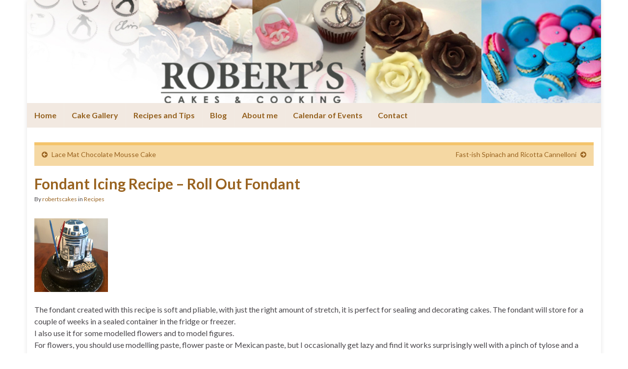

--- FILE ---
content_type: text/html; charset=UTF-8
request_url: https://robertscakesandcooking.com/homemade-fondant-icing-recipe/
body_size: 18532
content:
<!DOCTYPE html><!--[if IE 7]>
<html class="ie ie7" lang="en-US" prefix="og: http://ogp.me/ns#">
<![endif]-->
<!--[if IE 8]>
<html class="ie ie8" lang="en-US" prefix="og: http://ogp.me/ns#">
<![endif]-->
<!--[if !(IE 7) & !(IE 8)]><!-->
<html lang="en-US" prefix="og: http://ogp.me/ns#">
<!--<![endif]-->
    <head>
        <meta charset="UTF-8">
        <meta http-equiv="X-UA-Compatible" content="IE=edge">
        <meta name="viewport" content="width=device-width, initial-scale=1">
        <title>Fondant Icing Recipe &#8211; Roll Out Fondant &#8211; Robert&#039;s Cakes and Cooking</title>
<meta name='robots' content='max-image-preview:large' />
	<style>img:is([sizes="auto" i], [sizes^="auto," i]) { contain-intrinsic-size: 3000px 1500px }</style>
	<link rel="alternate" type="application/rss+xml" title="Robert&#039;s Cakes and Cooking &raquo; Feed" href="https://robertscakesandcooking.com/feed/" />
<link rel="alternate" type="application/rss+xml" title="Robert&#039;s Cakes and Cooking &raquo; Comments Feed" href="https://robertscakesandcooking.com/comments/feed/" />
<link rel="alternate" type="application/rss+xml" title="Robert&#039;s Cakes and Cooking &raquo; Fondant Icing Recipe &#8211; Roll Out Fondant Comments Feed" href="https://robertscakesandcooking.com/homemade-fondant-icing-recipe/feed/" />
<!-- Shareaholic - https://www.shareaholic.com -->
<link rel='preload' href='//cdn.shareaholic.net/assets/pub/shareaholic.js' as='script'/>
<script data-no-minify='1' data-cfasync='false'>
_SHR_SETTINGS = {"endpoints":{"local_recs_url":"https:\/\/robertscakesandcooking.com\/wp-admin\/admin-ajax.php?action=shareaholic_permalink_related","ajax_url":"https:\/\/robertscakesandcooking.com\/wp-admin\/admin-ajax.php","share_counts_url":"https:\/\/robertscakesandcooking.com\/wp-admin\/admin-ajax.php?action=shareaholic_share_counts_api"},"site_id":"bba882fd55ad87add82eec1fe3c4d998","url_components":{"year":"2018","monthnum":"02","day":"28","hour":"12","minute":"55","second":"06","post_id":"204","postname":"homemade-fondant-icing-recipe","category":"recipes"}};
</script>
<script data-no-minify='1' data-cfasync='false' src='//cdn.shareaholic.net/assets/pub/shareaholic.js' data-shr-siteid='bba882fd55ad87add82eec1fe3c4d998' async ></script>

<!-- Shareaholic Content Tags -->
<meta name='shareaholic:site_name' content='Robert&#039;s Cakes and Cooking' />
<meta name='shareaholic:language' content='en-US' />
<meta name='shareaholic:url' content='https://robertscakesandcooking.com/homemade-fondant-icing-recipe/' />
<meta name='shareaholic:keywords' content='tag:fondant, tag:fondant recipe, tag:fuss free fondant, tag:home made fondant, tag:homemade fondant, tag:modelling fondant, tag:no marshmallow fondant, tag:reliable fondant recipe, tag:rollout fondant, tag:traditional fondant, tag:no marshmallow, tag:egg white fondant. gluten free fondant, tag:robert harwood, tag:roberts cakes and cooking, tag:robert&#039;s cakes and cooking, cat:recipes, type:post' />
<meta name='shareaholic:article_published_time' content='2018-02-28T12:55:06+08:00' />
<meta name='shareaholic:article_modified_time' content='2024-09-26T08:03:30+08:00' />
<meta name='shareaholic:shareable_page' content='true' />
<meta name='shareaholic:article_author_name' content='robertscakes' />
<meta name='shareaholic:site_id' content='bba882fd55ad87add82eec1fe3c4d998' />
<meta name='shareaholic:wp_version' content='9.7.13' />
<meta name='shareaholic:image' content='https://robertscakesandcooking.com/wp-content/uploads/2016/03/IMG_8399-Large-681x1024.jpg' />
<!-- Shareaholic Content Tags End -->
<script type="text/javascript">
/* <![CDATA[ */
window._wpemojiSettings = {"baseUrl":"https:\/\/s.w.org\/images\/core\/emoji\/16.0.1\/72x72\/","ext":".png","svgUrl":"https:\/\/s.w.org\/images\/core\/emoji\/16.0.1\/svg\/","svgExt":".svg","source":{"concatemoji":"https:\/\/robertscakesandcooking.com\/wp-includes\/js\/wp-emoji-release.min.js?ver=6.8.3"}};
/*! This file is auto-generated */
!function(s,n){var o,i,e;function c(e){try{var t={supportTests:e,timestamp:(new Date).valueOf()};sessionStorage.setItem(o,JSON.stringify(t))}catch(e){}}function p(e,t,n){e.clearRect(0,0,e.canvas.width,e.canvas.height),e.fillText(t,0,0);var t=new Uint32Array(e.getImageData(0,0,e.canvas.width,e.canvas.height).data),a=(e.clearRect(0,0,e.canvas.width,e.canvas.height),e.fillText(n,0,0),new Uint32Array(e.getImageData(0,0,e.canvas.width,e.canvas.height).data));return t.every(function(e,t){return e===a[t]})}function u(e,t){e.clearRect(0,0,e.canvas.width,e.canvas.height),e.fillText(t,0,0);for(var n=e.getImageData(16,16,1,1),a=0;a<n.data.length;a++)if(0!==n.data[a])return!1;return!0}function f(e,t,n,a){switch(t){case"flag":return n(e,"\ud83c\udff3\ufe0f\u200d\u26a7\ufe0f","\ud83c\udff3\ufe0f\u200b\u26a7\ufe0f")?!1:!n(e,"\ud83c\udde8\ud83c\uddf6","\ud83c\udde8\u200b\ud83c\uddf6")&&!n(e,"\ud83c\udff4\udb40\udc67\udb40\udc62\udb40\udc65\udb40\udc6e\udb40\udc67\udb40\udc7f","\ud83c\udff4\u200b\udb40\udc67\u200b\udb40\udc62\u200b\udb40\udc65\u200b\udb40\udc6e\u200b\udb40\udc67\u200b\udb40\udc7f");case"emoji":return!a(e,"\ud83e\udedf")}return!1}function g(e,t,n,a){var r="undefined"!=typeof WorkerGlobalScope&&self instanceof WorkerGlobalScope?new OffscreenCanvas(300,150):s.createElement("canvas"),o=r.getContext("2d",{willReadFrequently:!0}),i=(o.textBaseline="top",o.font="600 32px Arial",{});return e.forEach(function(e){i[e]=t(o,e,n,a)}),i}function t(e){var t=s.createElement("script");t.src=e,t.defer=!0,s.head.appendChild(t)}"undefined"!=typeof Promise&&(o="wpEmojiSettingsSupports",i=["flag","emoji"],n.supports={everything:!0,everythingExceptFlag:!0},e=new Promise(function(e){s.addEventListener("DOMContentLoaded",e,{once:!0})}),new Promise(function(t){var n=function(){try{var e=JSON.parse(sessionStorage.getItem(o));if("object"==typeof e&&"number"==typeof e.timestamp&&(new Date).valueOf()<e.timestamp+604800&&"object"==typeof e.supportTests)return e.supportTests}catch(e){}return null}();if(!n){if("undefined"!=typeof Worker&&"undefined"!=typeof OffscreenCanvas&&"undefined"!=typeof URL&&URL.createObjectURL&&"undefined"!=typeof Blob)try{var e="postMessage("+g.toString()+"("+[JSON.stringify(i),f.toString(),p.toString(),u.toString()].join(",")+"));",a=new Blob([e],{type:"text/javascript"}),r=new Worker(URL.createObjectURL(a),{name:"wpTestEmojiSupports"});return void(r.onmessage=function(e){c(n=e.data),r.terminate(),t(n)})}catch(e){}c(n=g(i,f,p,u))}t(n)}).then(function(e){for(var t in e)n.supports[t]=e[t],n.supports.everything=n.supports.everything&&n.supports[t],"flag"!==t&&(n.supports.everythingExceptFlag=n.supports.everythingExceptFlag&&n.supports[t]);n.supports.everythingExceptFlag=n.supports.everythingExceptFlag&&!n.supports.flag,n.DOMReady=!1,n.readyCallback=function(){n.DOMReady=!0}}).then(function(){return e}).then(function(){var e;n.supports.everything||(n.readyCallback(),(e=n.source||{}).concatemoji?t(e.concatemoji):e.wpemoji&&e.twemoji&&(t(e.twemoji),t(e.wpemoji)))}))}((window,document),window._wpemojiSettings);
/* ]]> */
</script>
<style id='wp-emoji-styles-inline-css' type='text/css'>

	img.wp-smiley, img.emoji {
		display: inline !important;
		border: none !important;
		box-shadow: none !important;
		height: 1em !important;
		width: 1em !important;
		margin: 0 0.07em !important;
		vertical-align: -0.1em !important;
		background: none !important;
		padding: 0 !important;
	}
</style>
<link rel='stylesheet' id='wp-block-library-css' href='https://robertscakesandcooking.com/wp-includes/css/dist/block-library/style.min.css?ver=6.8.3' type='text/css' media='all' />
<style id='classic-theme-styles-inline-css' type='text/css'>
/*! This file is auto-generated */
.wp-block-button__link{color:#fff;background-color:#32373c;border-radius:9999px;box-shadow:none;text-decoration:none;padding:calc(.667em + 2px) calc(1.333em + 2px);font-size:1.125em}.wp-block-file__button{background:#32373c;color:#fff;text-decoration:none}
</style>
<style id='global-styles-inline-css' type='text/css'>
:root{--wp--preset--aspect-ratio--square: 1;--wp--preset--aspect-ratio--4-3: 4/3;--wp--preset--aspect-ratio--3-4: 3/4;--wp--preset--aspect-ratio--3-2: 3/2;--wp--preset--aspect-ratio--2-3: 2/3;--wp--preset--aspect-ratio--16-9: 16/9;--wp--preset--aspect-ratio--9-16: 9/16;--wp--preset--color--black: #000000;--wp--preset--color--cyan-bluish-gray: #abb8c3;--wp--preset--color--white: #ffffff;--wp--preset--color--pale-pink: #f78da7;--wp--preset--color--vivid-red: #cf2e2e;--wp--preset--color--luminous-vivid-orange: #ff6900;--wp--preset--color--luminous-vivid-amber: #fcb900;--wp--preset--color--light-green-cyan: #7bdcb5;--wp--preset--color--vivid-green-cyan: #00d084;--wp--preset--color--pale-cyan-blue: #8ed1fc;--wp--preset--color--vivid-cyan-blue: #0693e3;--wp--preset--color--vivid-purple: #9b51e0;--wp--preset--gradient--vivid-cyan-blue-to-vivid-purple: linear-gradient(135deg,rgba(6,147,227,1) 0%,rgb(155,81,224) 100%);--wp--preset--gradient--light-green-cyan-to-vivid-green-cyan: linear-gradient(135deg,rgb(122,220,180) 0%,rgb(0,208,130) 100%);--wp--preset--gradient--luminous-vivid-amber-to-luminous-vivid-orange: linear-gradient(135deg,rgba(252,185,0,1) 0%,rgba(255,105,0,1) 100%);--wp--preset--gradient--luminous-vivid-orange-to-vivid-red: linear-gradient(135deg,rgba(255,105,0,1) 0%,rgb(207,46,46) 100%);--wp--preset--gradient--very-light-gray-to-cyan-bluish-gray: linear-gradient(135deg,rgb(238,238,238) 0%,rgb(169,184,195) 100%);--wp--preset--gradient--cool-to-warm-spectrum: linear-gradient(135deg,rgb(74,234,220) 0%,rgb(151,120,209) 20%,rgb(207,42,186) 40%,rgb(238,44,130) 60%,rgb(251,105,98) 80%,rgb(254,248,76) 100%);--wp--preset--gradient--blush-light-purple: linear-gradient(135deg,rgb(255,206,236) 0%,rgb(152,150,240) 100%);--wp--preset--gradient--blush-bordeaux: linear-gradient(135deg,rgb(254,205,165) 0%,rgb(254,45,45) 50%,rgb(107,0,62) 100%);--wp--preset--gradient--luminous-dusk: linear-gradient(135deg,rgb(255,203,112) 0%,rgb(199,81,192) 50%,rgb(65,88,208) 100%);--wp--preset--gradient--pale-ocean: linear-gradient(135deg,rgb(255,245,203) 0%,rgb(182,227,212) 50%,rgb(51,167,181) 100%);--wp--preset--gradient--electric-grass: linear-gradient(135deg,rgb(202,248,128) 0%,rgb(113,206,126) 100%);--wp--preset--gradient--midnight: linear-gradient(135deg,rgb(2,3,129) 0%,rgb(40,116,252) 100%);--wp--preset--font-size--small: 14px;--wp--preset--font-size--medium: 20px;--wp--preset--font-size--large: 20px;--wp--preset--font-size--x-large: 42px;--wp--preset--font-size--tiny: 10px;--wp--preset--font-size--regular: 16px;--wp--preset--font-size--larger: 26px;--wp--preset--spacing--20: 0.44rem;--wp--preset--spacing--30: 0.67rem;--wp--preset--spacing--40: 1rem;--wp--preset--spacing--50: 1.5rem;--wp--preset--spacing--60: 2.25rem;--wp--preset--spacing--70: 3.38rem;--wp--preset--spacing--80: 5.06rem;--wp--preset--shadow--natural: 6px 6px 9px rgba(0, 0, 0, 0.2);--wp--preset--shadow--deep: 12px 12px 50px rgba(0, 0, 0, 0.4);--wp--preset--shadow--sharp: 6px 6px 0px rgba(0, 0, 0, 0.2);--wp--preset--shadow--outlined: 6px 6px 0px -3px rgba(255, 255, 255, 1), 6px 6px rgba(0, 0, 0, 1);--wp--preset--shadow--crisp: 6px 6px 0px rgba(0, 0, 0, 1);}:where(.is-layout-flex){gap: 0.5em;}:where(.is-layout-grid){gap: 0.5em;}body .is-layout-flex{display: flex;}.is-layout-flex{flex-wrap: wrap;align-items: center;}.is-layout-flex > :is(*, div){margin: 0;}body .is-layout-grid{display: grid;}.is-layout-grid > :is(*, div){margin: 0;}:where(.wp-block-columns.is-layout-flex){gap: 2em;}:where(.wp-block-columns.is-layout-grid){gap: 2em;}:where(.wp-block-post-template.is-layout-flex){gap: 1.25em;}:where(.wp-block-post-template.is-layout-grid){gap: 1.25em;}.has-black-color{color: var(--wp--preset--color--black) !important;}.has-cyan-bluish-gray-color{color: var(--wp--preset--color--cyan-bluish-gray) !important;}.has-white-color{color: var(--wp--preset--color--white) !important;}.has-pale-pink-color{color: var(--wp--preset--color--pale-pink) !important;}.has-vivid-red-color{color: var(--wp--preset--color--vivid-red) !important;}.has-luminous-vivid-orange-color{color: var(--wp--preset--color--luminous-vivid-orange) !important;}.has-luminous-vivid-amber-color{color: var(--wp--preset--color--luminous-vivid-amber) !important;}.has-light-green-cyan-color{color: var(--wp--preset--color--light-green-cyan) !important;}.has-vivid-green-cyan-color{color: var(--wp--preset--color--vivid-green-cyan) !important;}.has-pale-cyan-blue-color{color: var(--wp--preset--color--pale-cyan-blue) !important;}.has-vivid-cyan-blue-color{color: var(--wp--preset--color--vivid-cyan-blue) !important;}.has-vivid-purple-color{color: var(--wp--preset--color--vivid-purple) !important;}.has-black-background-color{background-color: var(--wp--preset--color--black) !important;}.has-cyan-bluish-gray-background-color{background-color: var(--wp--preset--color--cyan-bluish-gray) !important;}.has-white-background-color{background-color: var(--wp--preset--color--white) !important;}.has-pale-pink-background-color{background-color: var(--wp--preset--color--pale-pink) !important;}.has-vivid-red-background-color{background-color: var(--wp--preset--color--vivid-red) !important;}.has-luminous-vivid-orange-background-color{background-color: var(--wp--preset--color--luminous-vivid-orange) !important;}.has-luminous-vivid-amber-background-color{background-color: var(--wp--preset--color--luminous-vivid-amber) !important;}.has-light-green-cyan-background-color{background-color: var(--wp--preset--color--light-green-cyan) !important;}.has-vivid-green-cyan-background-color{background-color: var(--wp--preset--color--vivid-green-cyan) !important;}.has-pale-cyan-blue-background-color{background-color: var(--wp--preset--color--pale-cyan-blue) !important;}.has-vivid-cyan-blue-background-color{background-color: var(--wp--preset--color--vivid-cyan-blue) !important;}.has-vivid-purple-background-color{background-color: var(--wp--preset--color--vivid-purple) !important;}.has-black-border-color{border-color: var(--wp--preset--color--black) !important;}.has-cyan-bluish-gray-border-color{border-color: var(--wp--preset--color--cyan-bluish-gray) !important;}.has-white-border-color{border-color: var(--wp--preset--color--white) !important;}.has-pale-pink-border-color{border-color: var(--wp--preset--color--pale-pink) !important;}.has-vivid-red-border-color{border-color: var(--wp--preset--color--vivid-red) !important;}.has-luminous-vivid-orange-border-color{border-color: var(--wp--preset--color--luminous-vivid-orange) !important;}.has-luminous-vivid-amber-border-color{border-color: var(--wp--preset--color--luminous-vivid-amber) !important;}.has-light-green-cyan-border-color{border-color: var(--wp--preset--color--light-green-cyan) !important;}.has-vivid-green-cyan-border-color{border-color: var(--wp--preset--color--vivid-green-cyan) !important;}.has-pale-cyan-blue-border-color{border-color: var(--wp--preset--color--pale-cyan-blue) !important;}.has-vivid-cyan-blue-border-color{border-color: var(--wp--preset--color--vivid-cyan-blue) !important;}.has-vivid-purple-border-color{border-color: var(--wp--preset--color--vivid-purple) !important;}.has-vivid-cyan-blue-to-vivid-purple-gradient-background{background: var(--wp--preset--gradient--vivid-cyan-blue-to-vivid-purple) !important;}.has-light-green-cyan-to-vivid-green-cyan-gradient-background{background: var(--wp--preset--gradient--light-green-cyan-to-vivid-green-cyan) !important;}.has-luminous-vivid-amber-to-luminous-vivid-orange-gradient-background{background: var(--wp--preset--gradient--luminous-vivid-amber-to-luminous-vivid-orange) !important;}.has-luminous-vivid-orange-to-vivid-red-gradient-background{background: var(--wp--preset--gradient--luminous-vivid-orange-to-vivid-red) !important;}.has-very-light-gray-to-cyan-bluish-gray-gradient-background{background: var(--wp--preset--gradient--very-light-gray-to-cyan-bluish-gray) !important;}.has-cool-to-warm-spectrum-gradient-background{background: var(--wp--preset--gradient--cool-to-warm-spectrum) !important;}.has-blush-light-purple-gradient-background{background: var(--wp--preset--gradient--blush-light-purple) !important;}.has-blush-bordeaux-gradient-background{background: var(--wp--preset--gradient--blush-bordeaux) !important;}.has-luminous-dusk-gradient-background{background: var(--wp--preset--gradient--luminous-dusk) !important;}.has-pale-ocean-gradient-background{background: var(--wp--preset--gradient--pale-ocean) !important;}.has-electric-grass-gradient-background{background: var(--wp--preset--gradient--electric-grass) !important;}.has-midnight-gradient-background{background: var(--wp--preset--gradient--midnight) !important;}.has-small-font-size{font-size: var(--wp--preset--font-size--small) !important;}.has-medium-font-size{font-size: var(--wp--preset--font-size--medium) !important;}.has-large-font-size{font-size: var(--wp--preset--font-size--large) !important;}.has-x-large-font-size{font-size: var(--wp--preset--font-size--x-large) !important;}
:where(.wp-block-post-template.is-layout-flex){gap: 1.25em;}:where(.wp-block-post-template.is-layout-grid){gap: 1.25em;}
:where(.wp-block-columns.is-layout-flex){gap: 2em;}:where(.wp-block-columns.is-layout-grid){gap: 2em;}
:root :where(.wp-block-pullquote){font-size: 1.5em;line-height: 1.6;}
</style>
<link rel='stylesheet' id='yumprint-recipe-theme-layout-css' href='https://robertscakesandcooking.com/wp-content/plugins/recipe-card/css/layout.css?ver=6.8.3' type='text/css' media='all' />
<link rel='stylesheet' id='wp-components-css' href='https://robertscakesandcooking.com/wp-includes/css/dist/components/style.min.css?ver=6.8.3' type='text/css' media='all' />
<link rel='stylesheet' id='godaddy-styles-css' href='https://robertscakesandcooking.com/wp-content/mu-plugins/vendor/wpex/godaddy-launch/includes/Dependencies/GoDaddy/Styles/build/latest.css?ver=2.0.2' type='text/css' media='all' />
<link rel='stylesheet' id='bootstrap-css' href='https://robertscakesandcooking.com/wp-content/themes/graphene/bootstrap/css/bootstrap.min.css?ver=6.8.3' type='text/css' media='all' />
<link rel='stylesheet' id='font-awesome-css' href='https://robertscakesandcooking.com/wp-content/plugins/elementor/assets/lib/font-awesome/css/font-awesome.min.css?ver=4.7.0' type='text/css' media='all' />
<link rel='stylesheet' id='graphene-css' href='https://robertscakesandcooking.com/wp-content/themes/graphene/style.css?ver=2.9.4' type='text/css' media='screen' />
<link rel='stylesheet' id='graphene-responsive-css' href='https://robertscakesandcooking.com/wp-content/themes/graphene/responsive.css?ver=2.9.4' type='text/css' media='all' />
<link rel='stylesheet' id='graphene-blocks-css' href='https://robertscakesandcooking.com/wp-content/themes/graphene/blocks.css?ver=2.9.4' type='text/css' media='all' />
<script type="text/javascript" src="https://robertscakesandcooking.com/wp-includes/js/jquery/jquery.min.js?ver=3.7.1" id="jquery-core-js"></script>
<script type="text/javascript" src="https://robertscakesandcooking.com/wp-includes/js/jquery/jquery-migrate.min.js?ver=3.4.1" id="jquery-migrate-js"></script>
<script type="text/javascript" src="https://robertscakesandcooking.com/wp-content/plugins/recipe-card/js/post.js?ver=6.8.3" id="yumprint-recipe-post-js"></script>
<script type="text/javascript" src="https://robertscakesandcooking.com/wp-content/plugins/wp-hide-post/public/js/wp-hide-post-public.js?ver=2.0.10" id="wp-hide-post-js"></script>
<script type="text/javascript" src="https://robertscakesandcooking.com/wp-content/themes/graphene/bootstrap/js/bootstrap.min.js?ver=2.9.4" id="bootstrap-js"></script>
<script type="text/javascript" src="https://robertscakesandcooking.com/wp-content/themes/graphene/js/bootstrap-hover-dropdown/bootstrap-hover-dropdown.min.js?ver=2.9.4" id="bootstrap-hover-dropdown-js"></script>
<script type="text/javascript" src="https://robertscakesandcooking.com/wp-content/themes/graphene/js/bootstrap-submenu/bootstrap-submenu.min.js?ver=2.9.4" id="bootstrap-submenu-js"></script>
<script type="text/javascript" src="https://robertscakesandcooking.com/wp-content/themes/graphene/js/jquery.infinitescroll.min.js?ver=2.9.4" id="infinite-scroll-js"></script>
<script type="text/javascript" id="graphene-js-extra">
/* <![CDATA[ */
var grapheneJS = {"siteurl":"https:\/\/robertscakesandcooking.com","ajaxurl":"https:\/\/robertscakesandcooking.com\/wp-admin\/admin-ajax.php","templateUrl":"https:\/\/robertscakesandcooking.com\/wp-content\/themes\/graphene","isSingular":"1","enableStickyMenu":"","shouldShowComments":"1","commentsOrder":"newest","sliderDisable":"1","sliderInterval":"7000","infScrollBtnLbl":"Load more","infScrollOn":"","infScrollCommentsOn":"","totalPosts":"1","postsPerPage":"10","isPageNavi":"","infScrollMsgText":"Fetching window.grapheneInfScrollItemsPerPage of window.grapheneInfScrollItemsLeft items left ...","infScrollMsgTextPlural":"Fetching window.grapheneInfScrollItemsPerPage of window.grapheneInfScrollItemsLeft items left ...","infScrollFinishedText":"All loaded!","commentsPerPage":"50","totalComments":"7","infScrollCommentsMsg":"Fetching window.grapheneInfScrollCommentsPerPage of window.grapheneInfScrollCommentsLeft comments left ...","infScrollCommentsMsgPlural":"Fetching window.grapheneInfScrollCommentsPerPage of window.grapheneInfScrollCommentsLeft comments left ...","infScrollCommentsFinishedMsg":"All comments loaded!","disableLiveSearch":"1","txtNoResult":"No result found.","isMasonry":""};
/* ]]> */
</script>
<script type="text/javascript" src="https://robertscakesandcooking.com/wp-content/themes/graphene/js/graphene.js?ver=2.9.4" id="graphene-js"></script>
<link rel="https://api.w.org/" href="https://robertscakesandcooking.com/wp-json/" /><link rel="alternate" title="JSON" type="application/json" href="https://robertscakesandcooking.com/wp-json/wp/v2/posts/204" /><link rel="EditURI" type="application/rsd+xml" title="RSD" href="https://robertscakesandcooking.com/xmlrpc.php?rsd" />
<meta name="generator" content="WordPress 6.8.3" />
<link rel="canonical" href="https://robertscakesandcooking.com/homemade-fondant-icing-recipe/" />
<link rel='shortlink' href='https://robertscakesandcooking.com/?p=204' />
<link rel="alternate" title="oEmbed (JSON)" type="application/json+oembed" href="https://robertscakesandcooking.com/wp-json/oembed/1.0/embed?url=https%3A%2F%2Frobertscakesandcooking.com%2Fhomemade-fondant-icing-recipe%2F" />
<link rel="alternate" title="oEmbed (XML)" type="text/xml+oembed" href="https://robertscakesandcooking.com/wp-json/oembed/1.0/embed?url=https%3A%2F%2Frobertscakesandcooking.com%2Fhomemade-fondant-icing-recipe%2F&#038;format=xml" />
<script type="text/javascript">
	window.yumprintRecipePlugin = "https://robertscakesandcooking.com/wp-content/plugins/recipe-card";
	window.yumprintRecipeAjaxUrl = "https://robertscakesandcooking.com/wp-admin/admin-ajax.php";
	window.yumprintRecipeUrl = "https://robertscakesandcooking.com/";
</script><!--[if lte IE 8]>
<script type="text/javascript">
    window.yumprintRecipeDisabled = true;
</script>
<![endif]-->
<style type="text/css">    .blog-yumprint-recipe .blog-yumprint-recipe-title {
    	color: #65594D;
    }
    .blog-yumprint-recipe .blog-yumprint-subheader, .blog-yumprint-recipe .blog-yumprint-infobar-section-title, .blog-yumprint-recipe .blog-yumprint-infobox-section-title, .blog-yumprint-nutrition-section-title {
        color: #797066;
    }
    .blog-yumprint-recipe .blog-yumprint-save, .blog-yumprint-recipe .blog-yumprint-header .blog-yumprint-save a {
    	background-color: #D5CFA7;
    	color: #ffffff !important;
    }
    .blog-yumprint-recipe .blog-yumprint-save:hover, .blog-yumprint-recipe .blog-yumprint-header .blog-yumprint-save:hover a {
    	background-color: #afaa89;
    }
    .blog-yumprint-recipe .blog-yumprint-adapted-link, .blog-yumprint-nutrition-more, .blog-yumprint-report-error {
        color: #D5CFA7;
    }
    .blog-yumprint-recipe .blog-yumprint-infobar-section-data, .blog-yumprint-recipe .blog-yumprint-infobox-section-data, .blog-yumprint-recipe .blog-yumprint-adapted, .blog-yumprint-recipe .blog-yumprint-author, .blog-yumprint-recipe .blog-yumprint-serves, .blog-yumprint-nutrition-section-data {
        color: #3E362F;
    }
    .blog-yumprint-recipe .blog-yumprint-recipe-summary, .blog-yumprint-recipe .blog-yumprint-ingredient-item, .blog-yumprint-recipe .blog-yumprint-method-item, .blog-yumprint-recipe .blog-yumprint-note-item, .blog-yumprint-write-review, .blog-yumprint-nutrition-box {
        color: #3E362F;
    }
    .blog-yumprint-write-review:hover, .blog-yumprint-nutrition-more:hover, .blog-yumprint-recipe .blog-yumprint-adapted-link:hover {
        color: #afaa89;
    }
    .blog-yumprint-recipe .blog-yumprint-nutrition-bar:hover .blog-yumprint-nutrition-section-title {
        color: #93887b;
    }
    .blog-yumprint-recipe .blog-yumprint-nutrition-bar:hover .blog-yumprint-nutrition-section-data {
        color: #584c42;
    }

    .blog-yumprint-recipe .blog-yumprint-print {
    	background-color: #D5CFA7;
    	color: #ffffff;
    }
    .blog-yumprint-recipe .blog-yumprint-print:hover {
    	background-color: #afaa89;
    }
    .blog-yumprint-recipe {
    	background-color: white;
    	border-color: black;
    	border-style: solid;
    	border-width: 1px;
    	border-radius: 0px;
    }
    .blog-yumprint-recipe .blog-yumprint-recipe-contents {
    	border-top-color: black;
    	border-top-width: 1px;
    	border-top-style: solid;
    }
    .blog-yumprint-recipe .blog-yumprint-info-bar, .blog-yumprint-recipe .blog-yumprint-nutrition-bar, .blog-yumprint-nutrition-border {
    	border-top-color: black;
    	border-top-width: 1px;
    	border-top-style: solid;
    }
    .blog-yumprint-nutrition-line, .blog-yumprint-nutrition-thick-line, .blog-yumprint-nutrition-very-thick-line {
    	border-top-color: black;
    }
    .blog-yumprint-recipe .blog-yumprint-info-box, .blog-yumprint-nutrition-box {
    	background-color: white;
    	border-color: black;
    	border-style: solid;
    	border-width: 1px;
    	border-radius: 0px;
    }
    .blog-yumprint-recipe .blog-yumprint-recipe-title {
		font-family: Helvetica Neue,Helvetica,Arial,sans-serif, Helvetica Neue, Helvetica, Tahoma, Sans Serif, Sans;
		font-size: 22px;
		font-weight: normal;
		font-style: normal;
		text-transform: none;
		text-decoration: none;
    }
    .blog-yumprint-recipe .blog-yumprint-subheader {
		font-family: Helvetica Neue,Helvetica,Arial,sans-serif, Helvetica Neue, Helvetica, Tahoma, Sans Serif, Sans;
		font-size: 18px;
		font-weight: normal;
		font-style: normal;
		text-transform: none;
		text-decoration: none;
    }
    .blog-yumprint-recipe .blog-yumprint-recipe-summary, .blog-yumprint-recipe .blog-yumprint-ingredients, .blog-yumprint-recipe .blog-yumprint-methods, .blog-yumprint-recipe .blog-yumprint-notes, .blog-yumprint-write-review, .blog-yumprint-nutrition-box {
		font-family: Helvetica Neue,Helvetica,Arial,sans-serif, Helvetica Neue, Helvetica, Tahoma, Sans Serif, Sans;
		font-size: 14px;
		font-weight: normal;
		font-style: normal;
		text-transform: none;
		text-decoration: none;
    }
    .blog-yumprint-recipe .blog-yumprint-info-bar, .blog-yumprint-recipe .blog-yumprint-info-box, .blog-yumprint-recipe .blog-yumprint-adapted, .blog-yumprint-recipe .blog-yumprint-author, .blog-yumprint-recipe .blog-yumprint-serves, .blog-yumprint-recipe .blog-yumprint-infobar-section-title, .blog-yumprint-recipe .blog-yumprint-infobox-section-title,.blog-yumprint-recipe .blog-yumprint-nutrition-bar, .blog-yumprint-nutrition-section-title, .blog-yumprint-nutrition-more {
		font-family: Helvetica Neue,Helvetica,Arial,sans-serif, Helvetica Neue, Helvetica, Tahoma, Sans Serif, Sans;
		font-size: 14px;
		font-weight: normal;
		font-style: normal;
		text-transform: none;
		text-decoration: none;
    }
    .blog-yumprint-recipe .blog-yumprint-action {
		font-family: Helvetica Neue,Helvetica,Arial,sans-serif, Helvetica Neue, Helvetica, Tahoma, Sans Serif, Sans;
		font-size: 13px;
		font-weight: normal;
		font-style: normal;
		text-transform: none;
		text-decoration: none;
    }    .blog-yumprint-header {
        width: 100% !important;
    }    </style>		<script>
		   WebFontConfig = {
		      google: { 
		      	families: ["Lato:400,400i,700,700i&display=swap"]		      }
		   };

		   (function(d) {
		      var wf = d.createElement('script'), s = d.scripts[0];
		      wf.src = 'https://ajax.googleapis.com/ajax/libs/webfont/1.6.26/webfont.js';
		      wf.async = true;
		      s.parentNode.insertBefore(wf, s);
		   })(document);
		</script>
	<style type="text/css">
.top-bar{background-color:#dbbc7f} .top-bar .searchform .btn-default, .top-bar #top_search .searchform .btn-default{color:#dbbc7f}.navbar {background: #f2e9e1} @media only screen and (max-width: 768px){ #mega-menu-wrap-Header-Menu .mega-menu-toggle + #mega-menu-Header-Menu {background: #f2e9e1} }.navbar-inverse .nav > li > a, #mega-menu-wrap-Header-Menu #mega-menu-Header-Menu > li.mega-menu-item > a.mega-menu-link, .navbar #top_search .searchform input {color: #94601e}.navbar #header-menu-wrap .nav li:focus, .navbar #header-menu-wrap .nav li:hover, .navbar #header-menu-wrap .nav li.current-menu-item, .navbar #header-menu-wrap .nav li.current-menu-ancestor, .navbar #header-menu-wrap .dropdown-menu li, .navbar #header-menu-wrap .dropdown-menu > li > a:focus, .navbar #header-menu-wrap .dropdown-menu > li > a:hover, .navbar #header-menu-wrap .dropdown-menu > .active > a, .navbar #header-menu-wrap .dropdown-menu > .active > a:focus, .navbar #header-menu-wrap .dropdown-menu > .active > a:hover, .navbar #header-menu-wrap .navbar-nav>.open>a, .navbar #header-menu-wrap .navbar-nav>.open>a:focus, .navbar #header-menu-wrap .navbar-nav>.open>a:hover, .navbar .navbar-nav>.active>a, .navbar .navbar-nav>.active>a:focus, .navbar .navbar-nav>.active>a:hover, #header-menu-wrap #mega-menu-wrap-Header-Menu #mega-menu-Header-Menu li.mega-current-menu-item, #header-menu-wrap #mega-menu-wrap-Header-Menu #mega-menu-Header-Menu > li.mega-menu-item > a.mega-menu-link:hover, #header-menu-wrap #mega-menu-wrap-Header-Menu #mega-menu-Header-Menu > li.mega-toggle-on > a.mega-menu-link, #header-menu-wrap #mega-menu-wrap-Header-Menu #mega-menu-Header-Menu > li.mega-current-menu-item > a.mega-menu-link {background: #e7e3de}.navbar #header-menu-wrap .navbar-nav>.active>a, .navbar #header-menu-wrap .navbar-nav>.active>a:focus, .navbar #header-menu-wrap .navbar-nav>.active>a:hover, .navbar #header-menu-wrap .navbar-nav>.open>a, .navbar #header-menu-wrap .navbar-nav>.open>a:focus, .navbar #header-menu-wrap .navbar-nav>.open>a:hover, .navbar #header-menu-wrap .navbar-nav>.current-menu-item>a, .navbar #header-menu-wrap .navbar-nav>.current-menu-item>a:hover, .navbar #header-menu-wrap .navbar-nav>.current-menu-item>a:focus, .navbar #header-menu-wrap .navbar-nav>.current-menu-ancestor>a, .navbar #header-menu-wrap .navbar-nav>.current-menu-ancestor>a:hover, .navbar #header-menu-wrap .navbar-nav>.current-menu-ancestor>a:focus, .navbar #header-menu-wrap .navbar-nav>li>a:focus, .navbar #header-menu-wrap .navbar-nav>li>a:hover, #header-menu-wrap #mega-menu-wrap-Header-Menu #mega-menu-Header-Menu li.mega-current-menu-item, #header-menu-wrap #mega-menu-wrap-Header-Menu #mega-menu-Header-Menu > li.mega-menu-item > a.mega-menu-link:hover, #header-menu-wrap #mega-menu-wrap-Header-Menu #mega-menu-Header-Menu > li.mega-toggle-on > a.mega-menu-link, #header-menu-wrap #mega-menu-wrap-Header-Menu #mega-menu-Header-Menu > li.mega-current-menu-item > a.mega-menu-link {color: #996320}.navbar #header-menu-wrap .nav .dropdown-menu li:hover > a, .navbar #header-menu-wrap .nav .dropdown-menu li.current-menu-item > a, .navbar #header-menu-wrap .nav .dropdown-menu li.current-menu-ancestor > a {color: #ddad63}.navbar #secondary-menu-wrap {background: #f4e9dd}.navbar #secondary-menu-wrap, .navbar-inverse .dropdown-submenu > .dropdown-menu {border-color:#efefef}.navbar #secondary-menu-wrap .nav li:focus, .navbar #secondary-menu-wrap .nav li:hover, .navbar #secondary-menu-wrap .nav li.current-menu-item, .navbar #secondary-menu-wrap .nav li.current-menu-ancestor, .navbar #secondary-menu-wrap .dropdown-menu li, .navbar #secondary-menu-wrap .dropdown-menu > li > a:focus, .navbar #secondary-menu-wrap .dropdown-menu > li > a:hover, .navbar #secondary-menu-wrap .dropdown-menu > .active > a, .navbar #secondary-menu-wrap .dropdown-menu > .active > a:focus, .navbar #secondary-menu-wrap .dropdown-menu > .active > a:hover, .navbar #secondary-menu-wrap .navbar-nav>.open>a, .navbar #secondary-menu-wrap .navbar-nav>.open>a:focus, .navbar #secondary-menu-wrap .navbar-nav>.open>a:hover {background-color: #fdf7ed}.navbar #secondary-menu-wrap .nav ul li a {color: #ad8458}.navbar #secondary-menu-wrap .nav .dropdown-menu li:hover > a, .navbar #secondary-menu-wrap .nav .dropdown-menu li.current-menu-item > a, .navbar #secondary-menu-wrap .nav .dropdown-menu li.current-menu-ancestor > a {color: #b88751}.post-title, .post-title a, .post-title a:hover, .post-title a:visited {color: #996320}a, .post .date .day, .pagination>li>a, .pagination>li>a:hover, .pagination>li>span, #comments > h4.current a, #comments > h4.current a .fa, .post-nav-top p, .post-nav-top a, .autocomplete-suggestions strong {color: #996320}a:focus, a:hover, .post-nav-top a:hover {color: #6b4719}.sticky {border-color: #fef6ec}.sidebar .sidebar-wrap {background-color: #f9f9f9; border-color: #edc99c}.btn, .btn:focus, .btn:hover, .btn a, .Button, .colour-preview .button, input[type="submit"], button[type="submit"], #commentform #submit, .wpsc_buy_button, #back-to-top, .wp-block-button .wp-block-button__link:not(.has-background) {background: #eac37b; color: #ffffff} .wp-block-button.is-style-outline .wp-block-button__link {background:transparent; border-color: #eac37b}.btn.btn-outline, .btn.btn-outline:hover {color: #eac37b;border-color: #eac37b}.label-primary, .pagination>.active>a, .pagination>.active>a:focus, .pagination>.active>a:hover, .pagination>.active>span, .pagination>.active>span:focus, .pagination>.active>span:hover, .list-group-item.parent, .list-group-item.parent:focus, .list-group-item.parent:hover {background: #f4c369; border-color: #f4c369; color: #ffffff}.post-nav-top, .archive-title, .page-title, .term-desc, .breadcrumb {background-color: #f5d8a3; border-color: #f4c46b}.archive-title span {color: #8e6a43}.page-title, .archive-title, .term-desc {color: #8e6a43}#comments ol.children li.bypostauthor, #comments li.bypostauthor.comment {border-color: #8e6a43}.header_title, .header_title a, .header_title a:visited, .header_title a:hover, .header_desc {color:#blank}.carousel, .carousel .item{height:400px}@media (max-width: 991px) {.carousel, .carousel .item{height:250px}}#header{max-height:210px}.post-title, .post-title a, .post-title a:hover, .post-title a:visited{ color: #996320 }
</style>
		<script type="application/ld+json">{"@context":"http:\/\/schema.org","@type":"Article","mainEntityOfPage":"https:\/\/robertscakesandcooking.com\/homemade-fondant-icing-recipe\/","publisher":{"@type":"Organization","name":"Robert&#039;s Cakes and Cooking"},"headline":"Fondant Icing Recipe &#8211; Roll Out Fondant","datePublished":"2018-02-28T12:55:06+00:00","dateModified":"2024-09-26T08:03:30+00:00","description":"The fondant created with this recipe is soft and pliable, with just the right amount of stretch, it is perfect for sealing and decorating cakes. The fondant will store for a couple of weeks in a sealed container in the fridge or freezer.I also use it for some\u00a0modelled flowers and to model figures.For flowers, you ...","author":{"@type":"Person","name":"robertscakes"},"image":["https:\/\/robertscakesandcooking.com\/wp-content\/uploads\/2016\/03\/IMG_8399-Large.jpg"]}</script>
	<meta name="generator" content="Elementor 3.34.4; features: additional_custom_breakpoints; settings: css_print_method-external, google_font-enabled, font_display-auto">
<script type="text/javascript" src="https://www.w3counter.com/tracker.js?id=100718&wphead=true"></script>
			<style>
				.e-con.e-parent:nth-of-type(n+4):not(.e-lazyloaded):not(.e-no-lazyload),
				.e-con.e-parent:nth-of-type(n+4):not(.e-lazyloaded):not(.e-no-lazyload) * {
					background-image: none !important;
				}
				@media screen and (max-height: 1024px) {
					.e-con.e-parent:nth-of-type(n+3):not(.e-lazyloaded):not(.e-no-lazyload),
					.e-con.e-parent:nth-of-type(n+3):not(.e-lazyloaded):not(.e-no-lazyload) * {
						background-image: none !important;
					}
				}
				@media screen and (max-height: 640px) {
					.e-con.e-parent:nth-of-type(n+2):not(.e-lazyloaded):not(.e-no-lazyload),
					.e-con.e-parent:nth-of-type(n+2):not(.e-lazyloaded):not(.e-no-lazyload) * {
						background-image: none !important;
					}
				}
			</style>
			<style type="text/css" id="custom-background-css">
body.custom-background { background-image: url("https://robertscakesandcooking.com/wp-content/uploads/2016/03/Background1.jpg"); background-position: center top; background-size: contain; background-repeat: no-repeat; background-attachment: scroll; }
</style>
	<meta property="og:type" content="article" />
<meta property="og:title" content="Fondant Icing Recipe &#8211; Roll Out Fondant" />
<meta property="og:url" content="https://robertscakesandcooking.com/homemade-fondant-icing-recipe/" />
<meta property="og:site_name" content="Robert&#039;s Cakes and Cooking" />
<meta property="og:description" content="The fondant created with this recipe is soft and pliable, with just the right amount of stretch, it is perfect for sealing and decorating cakes. The fondant will store for a couple of weeks in a sealed container in the fridge or freezer.I also use it for some modelled flowers and to model figures.For flowers, you ..." />
<meta property="og:updated_time" content="2024-09-26T08:03:30+00:00" />
<meta property="article:modified_time" content="2024-09-26T08:03:30+00:00" />
<meta property="article:published_time" content="2018-02-28T12:55:06+00:00" />
<meta property="og:image" content="https://robertscakesandcooking.com/wp-content/uploads/2016/03/IMG_8399-Large.jpg" />
<meta property="og:image:width" content="419" />
<meta property="og:image:height" content="630" />
    </head>
    <body class="wp-singular post-template-default single single-post postid-204 single-format-standard custom-background wp-embed-responsive wp-theme-graphene layout-boxed one_column singular elementor-default elementor-kit-1828">
        
        <div class="container boxed-wrapper">
            
            

            <div id="header" class="row">

                <img fetchpriority="high" width="960" height="198" src="https://robertscakesandcooking.com/wp-content/uploads/2017/10/Header-test4-1.jpg" class="attachment-1170x210 size-1170x210" alt="Header-test4" title="Header-test4" decoding="async" srcset="https://robertscakesandcooking.com/wp-content/uploads/2017/10/Header-test4-1.jpg 960w, https://robertscakesandcooking.com/wp-content/uploads/2017/10/Header-test4-1-300x62.jpg 300w, https://robertscakesandcooking.com/wp-content/uploads/2017/10/Header-test4-1-768x158.jpg 768w" sizes="(max-width: 960px) 100vw, 960px" />                
                                                                </div>


                        <nav class="navbar row navbar-inverse">

                <div class="navbar-header align-center">
                		                    <button type="button" class="navbar-toggle collapsed" data-toggle="collapse" data-target="#header-menu-wrap, #secondary-menu-wrap">
	                        <span class="sr-only">Toggle navigation</span>
	                        <span class="icon-bar"></span>
	                        <span class="icon-bar"></span>
	                        <span class="icon-bar"></span>
	                    </button>
                	                    
                    
                                            <p class="header_title mobile-only">
                            <a href="https://robertscakesandcooking.com" title="Go back to the front page">                                Robert&#039;s Cakes and Cooking                            </a>                        </p>
                    
                                            
                                    </div>

                                    <div class="collapse navbar-collapse" id="header-menu-wrap">

            			<ul id="header-menu" class="nav navbar-nav flip"><li id="menu-item-118" class="menu-item menu-item-type-post_type menu-item-object-page menu-item-home menu-item-118"><a href="https://robertscakesandcooking.com/">Home</a></li>
<li id="menu-item-116" class="menu-item menu-item-type-post_type menu-item-object-page menu-item-116"><a href="https://robertscakesandcooking.com/cakes/">Cake Gallery</a></li>
<li id="menu-item-117" class="menu-item menu-item-type-post_type menu-item-object-page menu-item-117"><a href="https://robertscakesandcooking.com/recipes/">Recipes and Tips</a></li>
<li id="menu-item-115" class="menu-item menu-item-type-post_type menu-item-object-page menu-item-115"><a href="https://robertscakesandcooking.com/blog/">Blog</a></li>
<li id="menu-item-618" class="menu-item menu-item-type-post_type menu-item-object-page menu-item-618"><a href="https://robertscakesandcooking.com/about-me/">About me</a></li>
<li id="menu-item-1016" class="menu-item menu-item-type-post_type menu-item-object-page menu-item-1016"><a href="https://robertscakesandcooking.com/calendar-of-events/">Calendar of Events</a></li>
<li id="menu-item-230" class="menu-item menu-item-type-post_type menu-item-object-page menu-item-230"><a href="https://robertscakesandcooking.com/contact/">Contact</a></li>
</ul>                        
            			                        
                                            </div>
                
                                    
                            </nav>

            
            <div id="content" class="clearfix hfeed row">
                
                    
                                        
                    <div id="content-main" class="clearfix content-main col-md-12">
                    
	
		<div class="post-nav post-nav-top clearfix">
			<p class="previous col-sm-6"><i class="fa fa-arrow-circle-left"></i> <a href="https://robertscakesandcooking.com/lace-patterned-chocolate-mousse-cake/" rel="prev">Lace Mat Chocolate Mousse Cake</a></p>			<p class="next-post col-sm-6"><a href="https://robertscakesandcooking.com/fast-ish-spinach-and-ricotta-cannelloni/" rel="next">Fast-ish Spinach and Ricotta Cannelloni</a> <i class="fa fa-arrow-circle-right"></i></p>					</div>
		        
<div id="post-204" class="clearfix post post-204 type-post status-publish format-standard has-post-thumbnail hentry category-recipes tag-fondant tag-fondant-recipe tag-fuss-free-fondant tag-home-made-fondant tag-homemade-fondant tag-modelling-fondant tag-no-marshmallow-fondant tag-reliable-fondant-recipe tag-rollout-fondant tag-traditional-fondant nodate item-wrap">
		
	<div class="entry clearfix">
    	
                        
		        <h1 class="post-title entry-title">
			Fondant Icing Recipe &#8211; Roll Out Fondant			        </h1>
		
			    <ul class="post-meta entry-meta clearfix">
	    		        <li class="byline">
	        	By <span class="author"><a href="https://robertscakesandcooking.com/author/robertscakes/" rel="author">robertscakes</a></span><span class="entry-cat"> in <span class="terms"><a class="term term-category term-9" href="https://robertscakesandcooking.com/category/recipes/">Recipes</a></span></span>	        </li>
	        	    </ul>
    
				
				<div class="entry-content clearfix">
							
										
						<div style='display:none;' class='shareaholic-canvas' data-app='share_buttons' data-title='Fondant Icing Recipe - Roll Out Fondant' data-link='https://robertscakesandcooking.com/homemade-fondant-icing-recipe/' data-app-id-name='post_above_content'></div><p><img decoding="async" src="https://robertscakesandcooking.com/wp-content/uploads/2016/04/IMG_9294-Large-150x150.jpg" alt="Homemade Roll out Fondant Icing Recipe | The fondant created with this recipe is soft and pliable, with just the right amount of stretch, it is perfect for sealing and decorating cakes. The fondant will store for a couple of weeks in a sealed container in the fridge or freezer. I also use it for some modelled flowers and to model figures. |https://robertscakesandcooking.com/homemade-fondant-icing-recipe | https://robertscakesandcooking.com/homemade-fondant-icing-recipe/" width="150" height="150" /></p>
<p>The fondant created with this recipe is soft and pliable, with just the right amount of stretch, it is perfect for sealing and decorating cakes. The fondant will store for a couple of weeks in a sealed container in the fridge or freezer.<br />I also use it for some modelled flowers and to model figures.<br />For flowers, you should use modelling paste, flower paste or Mexican paste, but I occasionally get lazy and find it works surprisingly well with a pinch of tylose and a small amount of vegetable shortening. A ratio of 4:1 fondant to <a href="https://robertscakesandcooking.com/mexican-paste-sugar-paste/">Mexican paste </a>makes excellent paste for sculpting super detailed figures.</p>
<p><img decoding="async" src="https://robertscakesandcooking.com/wp-content/uploads/2016/03/IMG_8399-Large-150x150.jpg" alt="Homemade Roll out Fondant Icing Recipe | The fondant created with this recipe is soft and pliable, with just the right amount of stretch, it is perfect for sealing and decorating cakes. I also use it for some modelled flowers and to model figures. |https://robertscakesandcooking.com/homemade-fondant-icing-recipe | https://robertscakesandcooking.com/homemade-fondant-icing-recipe/" width="150" height="150" /></p>
<p>On a side note, the weather gets pretty interesting December through to February in Australia. As a general rule do not try to cover a very cold cake straight from the fridge with fondant on humid or overly hot days and never with an evaporative air conditioner in operation as the extra moisture in the air will turn your icing to slush.  All the cakes pictured on this post have been decorated using my homemade fondant recipe.</p>
<p>The best tip for perfect fondant every time is weigh everything, this removes the variation and ensures consistent results. Due to differences in eggs and how compact the icing sugar is in the cup measure, I was getting mixed results until I started weighing the ingredients and recording results.<br />Weigh everything, it is the key to making a consistent product.<br />Using actiwhite powdered egg whites also produces a more uniform product that is shelf stable with none of the potential issues of fresh egg whites, but I still use fresh egg whites for family cakes if I have them left over in the fridge. Fondant made with powdered whites and stored in an airtight container will last a very, very long time in the fridge and even longer if vacuum sealed and stored in the freezer.</p>
<p>Recipe Below</p>
<p><span id="more-204"></span><strong>Rollout Fondant Icing Recipe</strong></p>
<p><strong>*Special note: </strong>Different brands of Tylose/CMC are very different. I&#8217;m used to using the cheapest CMC I can find. The first time you make this recipe start with half to 3/4 of the recommended amount of tylose and add more as needed. record the result for whatever brand you are using. </p>
<p><img loading="lazy" decoding="async" src="https://robertscakesandcooking.com/wp-content/uploads/2016/04/IMG_9141-Large-150x150.jpg" alt="Homemade Roll out Fondant Icing Recipe | The fondant created with this recipe is soft and pliable, with just the right amount of stretch, it is perfect for sealing and decorating cakes. I also use it for some modelled flowers and to model figures. |https://robertscakesandcooking.com/homemade-fondant-icing-recipe | https://robertscakesandcooking.com/homemade-fondant-icing-recipe/" width="150" height="150" /></p>
<h3><strong>Ingredients</strong></h3>
<p>To make 4.4kg of fondant</p>
<p>3.5kg pure icing sugar weighed and sifted. <br />10 tsp cmc/ tylose powder (45g)<br />1 tsp cream of tartar (5g)<br />26g actiwhite -Egg white powder  (Or omit the water and use 222g pasturised egg whites)<br />196 g water <br />420g corn syrup <br />3.5 tsp glycerine (20g) Buy from a cake supplies shop or Pharmacy if not available at the supermarket.<br />230g crisco, copha or snow cream at room temp. <br />A drop of vanilla extract</p>
<h4><strong>Small batch ingredient quantities:</strong></h4>
<p>500g pure icing sugar &#8211; sifted<br />31g pasteurized egg whites (or 4g actiwhite and 28g water)<br />60g Corn syrup<br />1 teaspoon CMC or Tylose powder (5g)<br />1-2 tablespoons of crisco or similar solid vegetable shortening (33g)<br />1/4 teaspoon of Glycerine</p>
<p>Thrifty Tip:<br />Karo corn syrup is great, but you can find Korean corn syrup at your local Asian Grocer for a lot less, I buy 5 litres for $15-$22.</p>
<h3><strong><img loading="lazy" decoding="async" src="https://robertscakesandcooking.com/wp-content/uploads/2016/03/IMG_2878-Large-150x150.jpg" alt="My wedding cake | Homemade Roll out Fondant Icing Recipe | The fondant created with this recipe is soft and pliable, with just the right amount of stretch, it is perfect for sealing and decorating cakes. I also use it for some modelled flowers and to model figures. |https://robertscakesandcooking.com/homemade-fondant-icing-recipe | https://robertscakesandcooking.com/homemade-fondant-icing-recipe/" width="150" height="150" />Method</strong></h3>
<p>Sift icing sugar, actiwhite and tylose into a bowl.</p>
<p>Make a well in the icing sugar and then pour in the syrup, glycerine and water or egg white. Mix with a blunt metal butter knife, (I mix with one of these but feel free to use whatever you prefer) until as much of the wet mix has been combined as possible without having to exert too much force.</p>
<p>Transfer mixture and all of the not yet combined icing sugar onto a bench smeared with crisco or vegetable shortening and knead all together until smooth and mouldable, this takes a lot of effort.</p>
<p>Add a few drops of colour and essence now then knead through.</p>
<p>Once the mixture is well combined, knead the remaining shortening into the fondant then and alternate between stretching and kneading the fondant like toffee until the texture is perfect.</p>
<p>Cover in cling film and set aside for 20 minutes before using, keep wrapped until ready to use. After resting, cool fondant sometimes loses its stretchiness, pop it in the microwave for 10-15 seconds and knead it with a tiny amount of crisco until it is stretchy again.</p>
<p>Lightly dust your work surface with icing sugar before rolling out. If the fondant becomes dry or brittle or forms a rough crocodile-like skin when rolled out, it can be refreshed by working in a tiny amount of shortening, smear it very thinly on the work surface and knead it through. <br />Rolling with Icing sugar instead of cornflour results in less chance of crazing or crocodile skin on your fondant and does not leave white marks on your coloured fondant.</p>
<p><img loading="lazy" decoding="async" src="https://robertscakesandcooking.com/wp-content/uploads/2016/03/1960053_1518005135113070_522492877016872108_n-e1461084214134-150x142.jpg" alt="Homemade Roll out Fondant Icing Recipe | The fondant created with this recipe is soft and pliable, with just the right amount of stretch, it is perfect for sealing and decorating cakes. I also use it for some modelled flowers and to model figures. |https://robertscakesandcooking.com/homemade-fondant-icing-recipe | https://robertscakesandcooking.com/homemade-fondant-icing-recipe/" width="150" height="142" />I have had a lot of success using this mixture for basic figures and modelling. For finer work and models, add about 1/2 teaspoon of tylose for every 300g of fondant, you can refresh the mix with a tiny amount of shortening or a very tiny amount of water if it begins to dry out  too quickly. Do not over knead the fondant when you are colouring it or you can dry the fondant and affect the texture. </p>
<p>Smaller amounts can be coloured from white to very dark by balancing the amount of liquid added from the gel paste colour with tylose or CMC. Or make up the water weight with Gel paste colours when weighing out the ingredients. </p>
<p>Black fondant recipe below</p>
<p>Well prepared fruitcake, painted with alcohol, sealed with marzipan and fondant can keep for years. I wouldn’t eat the icing after that much time&#8230; but the underlying cake is very well preserved&#8230; if you’re brave…. My Christmas cakes are usually kept in cellophane until ready to be eaten, this can be up to a month, once opened I keep them in a sealed container. Also, once completely dried out, figures and sculptures made with this fondant will last practically forever.</p>
<p>Here is the whole process start to finish in 10 minutes:<br />New video showing process from start to finish, sped up with the microwave and also showing the Pastaline Maxi Sfogly Fondant sheeter in action. </p>
<p><iframe title="Fondant recipe The slightly less kneading needed version Pastaline Maxi Sfogly fondant sheeter" width="1140" height="641" src="https://www.youtube.com/embed/nQKtkHFpxWw?feature=oembed" frameborder="0" allow="accelerometer; autoplay; encrypted-media; gyroscope; picture-in-picture" allowfullscreen></iframe></p>
<p><iframe title="Making homemade fondant in bulk." width="1140" height="641" src="https://www.youtube.com/embed/k0AM6csYxCo?feature=oembed" frameborder="0" allow="accelerometer; autoplay; encrypted-media; gyroscope; picture-in-picture" allowfullscreen></iframe></p>
<p><iframe src="https://www.youtube.com/embed/choO6ZG-8EE?rel=0" width="560" height="315" frameborder="0" allowfullscreen="allowfullscreen"></iframe>Old video, but still some good info in there</p>
<h3>Black (or Dark Red) Fondant recipe</h3>
<p>Making black Fondant.<br />Here’s the final corrected and complete recipe for a delicious, perfect black or dark red/maroon fondant. (For bright red reduce the cocoa weight to 20g and increase the icing sugar to 1730g)</p>
<p>1650g pure icing sugar<br />100g cocoa powder (replace half the cocoa weight with icing sugar if making red)<br />1tsp cream of tartar<br />13g of actiwhite or powdered egg white<br />98g water<br />210g corn syrup<br />1.5tsp glycerin<br />125g copha or Crisco solid vegetable fat<br />5tsp CMC or tylose<br />35g black or red gel paste colour</p>
<p>Makes 2.25kg of black fondant</p>
<p> </p>
<p><iframe title="Black fondant recipe" width="1140" height="641" src="https://www.youtube.com/embed/Aen4ZdV-pt0?feature=oembed" frameborder="0" allow="accelerometer; autoplay; encrypted-media; gyroscope; picture-in-picture" allowfullscreen></iframe></p>
<p>Roughly covering a ganached cake, with homemade fondant &#8211; very quickly. </p>
<p><iframe title="Covering a cake with homemade fondant" width="1140" height="641" src="https://www.youtube.com/embed/MYPPOB1aeTM?feature=oembed" frameborder="0" allow="accelerometer; autoplay; encrypted-media; gyroscope; picture-in-picture" allowfullscreen></iframe></p>
<p></p>
<p><a href="https://robertscakesandcooking.com/wp-admin/edit.php?post_type=elementor_library&amp;tabs_group=library"><br />Templates</a></p>
<p></p>
<p></p>
<figure></figure>
<p></p>
<p> </p>
<p></p>
<p></p><div style='display:none;' class='shareaholic-canvas' data-app='share_buttons' data-title='Fondant Icing Recipe - Roll Out Fondant' data-link='https://robertscakesandcooking.com/homemade-fondant-icing-recipe/' data-app-id-name='post_below_content'></div><div style='display:none;' class='shareaholic-canvas' data-app='recommendations' data-title='Fondant Icing Recipe - Roll Out Fondant' data-link='https://robertscakesandcooking.com/homemade-fondant-icing-recipe/' data-app-id-name='post_below_content'></div>								</div>
		
			    <ul class="entry-footer">
	    		        <li class="post-tags col-sm-8"><i class="fa fa-tags" title="Tags"></i> <span class="terms"><a class="term term-tagpost_tag term-4" href="https://robertscakesandcooking.com/tag/fondant/">Fondant</a>, <a class="term term-tagpost_tag term-5" href="https://robertscakesandcooking.com/tag/fondant-recipe/">fondant recipe</a>, <a class="term term-tagpost_tag term-36" href="https://robertscakesandcooking.com/tag/fuss-free-fondant/">fuss free fondant</a>, <a class="term term-tagpost_tag term-7" href="https://robertscakesandcooking.com/tag/home-made-fondant/">home made fondant</a>, <a class="term term-tagpost_tag term-8" href="https://robertscakesandcooking.com/tag/homemade-fondant/">homemade fondant</a>, <a class="term term-tagpost_tag term-43" href="https://robertscakesandcooking.com/tag/modelling-fondant/">modelling fondant</a>, <a class="term term-tagpost_tag term-34" href="https://robertscakesandcooking.com/tag/no-marshmallow-fondant/">no marshmallow fondant</a>, <a class="term term-tagpost_tag term-37" href="https://robertscakesandcooking.com/tag/reliable-fondant-recipe/">reliable fondant recipe</a>, <a class="term term-tagpost_tag term-6" href="https://robertscakesandcooking.com/tag/rollout-fondant/">rollout fondant</a>, <a class="term term-tagpost_tag term-35" href="https://robertscakesandcooking.com/tag/traditional-fondant/">traditional fondant</a></span></li>
	        	    </ul>
    	</div>

</div>

    <div class="entry-author">
        <div class="row">
            <div class="author-avatar col-sm-3">
            	<a href="https://robertscakesandcooking.com/author/robertscakes/" rel="author">
					<img alt='' src='https://secure.gravatar.com/avatar/d53200323c7e27b26fbf5a7e4af2fc1bbad91d01609b086cec052641eb7def34?s=200&#038;d=mm&#038;r=g' srcset='https://secure.gravatar.com/avatar/d53200323c7e27b26fbf5a7e4af2fc1bbad91d01609b086cec052641eb7def34?s=400&#038;d=mm&#038;r=g 2x' class='avatar avatar-200 photo' height='200' width='200' decoding='async'/>                </a>
            </div>

            <div class="author-bio col-sm-9">
                <h3 class="section-title-sm">robertscakes</h3>
                    <ul class="author-social">
    	        
			        <li><a href="mailto:robert---___---harwood@hotmail.com"><i class="fa fa-envelope-o"></i></a></li>
            </ul>
                </div>
        </div>
    </div>
    









<div id="comments" class="clearfix">
        	<h4 class="comments current">
            <a href="#"><i class="fa fa-comments-o"></i> 17 comments</a>        </h4>
	    	    <h4 class="pings">
            <a href="#"><i class="fa fa-feed"></i> 1 pings</a>        </h4>
        
        	<p class="comment-form-jump"><a href="#respond" class="btn btn-sm">Skip to comment form <i class="fa fa-arrow-circle-down"></i></a></p>
	
	
	    <div class="comments-list-wrapper">
        <ol class="clearfix comments-list" id="comments_list">
            		<li id="comment-13" class="comment even thread-even depth-1 comment">
			<div class="row">
								
											
				<div class="comment-wrap col-md-12">
					
                        <ul class="comment-meta">
                <li class="comment-avatar"><img alt='' src='https://secure.gravatar.com/avatar/97dbc53587b8be8b98e3bab1c98d03bc80ecafe2c29e70e80222e7f62e37f48b?s=50&#038;d=mm&#038;r=g' srcset='https://secure.gravatar.com/avatar/97dbc53587b8be8b98e3bab1c98d03bc80ecafe2c29e70e80222e7f62e37f48b?s=100&#038;d=mm&#038;r=g 2x' class='avatar avatar-50 photo' height='50' width='50' decoding='async'/></li>
                <li class="comment-attr"><span class="comment-author">Linda Renaud</span> on <span class="comment-date">8 June 2016 <span class="time">at 6:56 pm</span></span></li>
                <li class="single-comment-link"><a href="https://robertscakesandcooking.com/homemade-fondant-icing-recipe/#comment-13">#</a></li>
            </ul>
    
					<div class="comment-entry">
												
													<p>Hi, I was looking at your fondant recipe and noticed meringue powder. Why use meringue powder (which is normally used in royal icing) in fondant?</p>
												
											</div>
				</div>
			
							</div>
	<ol class="children">
		<li id="comment-14" class="comment byuser comment-author-robertscakes bypostauthor odd alt depth-2 comment">
			<div class="row">
								
											
				<div class="comment-wrap col-md-12">
					
                        <ul class="comment-meta">
                <li class="comment-avatar"><img alt='' src='https://secure.gravatar.com/avatar/d53200323c7e27b26fbf5a7e4af2fc1bbad91d01609b086cec052641eb7def34?s=50&#038;d=mm&#038;r=g' srcset='https://secure.gravatar.com/avatar/d53200323c7e27b26fbf5a7e4af2fc1bbad91d01609b086cec052641eb7def34?s=100&#038;d=mm&#038;r=g 2x' class='avatar avatar-50 photo' height='50' width='50' decoding='async'/></li>
                <li class="comment-attr"><span class="comment-author"><a href="" rel="external">robertscakes</a></span> on <span class="comment-date">9 June 2016 <span class="time">at 1:19 am</span></span><br /><span class="label label-primary author-cred">Author</span></li>
                <li class="single-comment-link"><a href="https://robertscakesandcooking.com/homemade-fondant-icing-recipe/#comment-14">#</a></li>
            </ul>
    
					<div class="comment-entry">
												
													<p>Egg white helps the fondant to set/dry a little quicker and improves the texture. I&#8217;ve got the meringue powder listed just as an option if you have it on hand because it will work exactly the same as egg white.<br />
I actually prefer using the egg white powder, as it is less wasteful and I always keep it on hand. I use pasteurised or powdered egg whites for anything not for immediate family if the product is not going to be heated.<br />
For my immediate family&#8217;s fondant covered cakes, I will occasionally use raw whites, the sugar preserves them, our eggs are always super fresh and produced using good practices. My Mum uses &#8220;raw&#8221; egg whites for her fondant covered Christmas fruitcakes, these fondant covered cakes last months. Eggs in Australia don&#8217;t have the kinds of issues that eggs in other countries have, but I still prefer the egg white powder in general.</p>
												
											</div>
				</div>
			
							</div>
	</li><!-- #comment-## -->
</ol><!-- .children -->
</li><!-- #comment-## -->
		<li id="comment-2221" class="comment even thread-odd thread-alt depth-1 comment">
			<div class="row">
								
											
				<div class="comment-wrap col-md-12">
					
                        <ul class="comment-meta">
                <li class="comment-avatar"><img alt='' src='https://secure.gravatar.com/avatar/964c51c8cb9b79395c9829739ca9f8c9dc64968b1a5922a41887aab9bf5d119b?s=50&#038;d=mm&#038;r=g' srcset='https://secure.gravatar.com/avatar/964c51c8cb9b79395c9829739ca9f8c9dc64968b1a5922a41887aab9bf5d119b?s=100&#038;d=mm&#038;r=g 2x' class='avatar avatar-50 photo' height='50' width='50' decoding='async'/></li>
                <li class="comment-attr"><span class="comment-author">Qasim Zaffar</span> on <span class="comment-date">22 September 2018 <span class="time">at 10:30 pm</span></span></li>
                <li class="single-comment-link"><a href="https://robertscakesandcooking.com/homemade-fondant-icing-recipe/#comment-2221">#</a></li>
            </ul>
    
					<div class="comment-entry">
												
													<p>Hi Robert. Is pure icing sugar the same thing as confectioner&#8217;s/icing sugar that we get around the world (with 3.something % of corn starch in it) or is it just purely powdered sugar? Would love to try your recipe!</p>
												
											</div>
				</div>
			
							</div>
	<ol class="children">
		<li id="comment-2222" class="comment byuser comment-author-robertscakes bypostauthor odd alt depth-2 comment">
			<div class="row">
								
											
				<div class="comment-wrap col-md-12">
					
                        <ul class="comment-meta">
                <li class="comment-avatar"><img alt='' src='https://secure.gravatar.com/avatar/d53200323c7e27b26fbf5a7e4af2fc1bbad91d01609b086cec052641eb7def34?s=50&#038;d=mm&#038;r=g' srcset='https://secure.gravatar.com/avatar/d53200323c7e27b26fbf5a7e4af2fc1bbad91d01609b086cec052641eb7def34?s=100&#038;d=mm&#038;r=g 2x' class='avatar avatar-50 photo' height='50' width='50' decoding='async'/></li>
                <li class="comment-attr"><span class="comment-author"><a href="" rel="external">robertscakes</a></span> on <span class="comment-date">26 September 2018 <span class="time">at 3:53 pm</span></span><br /><span class="label label-primary author-cred">Author</span></li>
                <li class="single-comment-link"><a href="https://robertscakesandcooking.com/homemade-fondant-icing-recipe/#comment-2222">#</a></li>
            </ul>
    
					<div class="comment-entry">
												
													<p>Hi Qasim,<br />
Pure is just sugar, you want to avoid the mixes that have tapioca or corn starch, they mess with the balance of the recipe and the % of starch changes a lot depending on the brand. If you can find pure powdered sugar give this recipe a go, you can really change the texture and usefulness of the fondant just by adjusting fat and tylose. Add more tylose to make a firmer fondant that will set faster and hold it&#8217;s shape better. Add more fat and tylose together for a smoother, softer finish, longer working time and more stretch.</p>
												
											</div>
				</div>
			
							</div>
	<ol class="children">
		<li id="comment-2227" class="comment even depth-3 comment">
			<div class="row">
								
											
				<div class="comment-wrap col-md-12">
					
                        <ul class="comment-meta">
                <li class="comment-avatar"><img alt='' src='https://secure.gravatar.com/avatar/964c51c8cb9b79395c9829739ca9f8c9dc64968b1a5922a41887aab9bf5d119b?s=50&#038;d=mm&#038;r=g' srcset='https://secure.gravatar.com/avatar/964c51c8cb9b79395c9829739ca9f8c9dc64968b1a5922a41887aab9bf5d119b?s=100&#038;d=mm&#038;r=g 2x' class='avatar avatar-50 photo' height='50' width='50' decoding='async'/></li>
                <li class="comment-attr"><span class="comment-author">Qasim</span> on <span class="comment-date">21 October 2018 <span class="time">at 7:20 am</span></span></li>
                <li class="single-comment-link"><a href="https://robertscakesandcooking.com/homemade-fondant-icing-recipe/#comment-2227">#</a></li>
            </ul>
    
					<div class="comment-entry">
												
													<p>Thanks for replying. Will be trying this recipe tonight.</p>
												
											</div>
				</div>
			
							</div>
	</li><!-- #comment-## -->
</ol><!-- .children -->
</li><!-- #comment-## -->
</ol><!-- .children -->
</li><!-- #comment-## -->
		<li id="comment-2223" class="comment odd alt thread-even depth-1 comment">
			<div class="row">
								
											
				<div class="comment-wrap col-md-12">
					
                        <ul class="comment-meta">
                <li class="comment-avatar"><img alt='' src='https://secure.gravatar.com/avatar/?s=50&#038;d=mm&#038;r=g' srcset='https://secure.gravatar.com/avatar/?s=100&#038;d=mm&#038;r=g 2x' class='avatar avatar-50 photo avatar-default' height='50' width='50' decoding='async'/></li>
                <li class="comment-attr"><span class="comment-author">Anonymous</span> on <span class="comment-date">5 October 2018 <span class="time">at 1:16 pm</span></span></li>
                <li class="single-comment-link"><a href="https://robertscakesandcooking.com/homemade-fondant-icing-recipe/#comment-2223">#</a></li>
            </ul>
    
					<div class="comment-entry">
												
													<p>Hello. I am thinking of adding lemon juice to cut down the sweetness. Have you ever done This? Will it affect the meringue powder?</p>
												
											</div>
				</div>
			
							</div>
	<ol class="children">
		<li id="comment-2224" class="comment byuser comment-author-robertscakes bypostauthor even depth-2 comment">
			<div class="row">
								
											
				<div class="comment-wrap col-md-12">
					
                        <ul class="comment-meta">
                <li class="comment-avatar"><img alt='' src='https://secure.gravatar.com/avatar/d53200323c7e27b26fbf5a7e4af2fc1bbad91d01609b086cec052641eb7def34?s=50&#038;d=mm&#038;r=g' srcset='https://secure.gravatar.com/avatar/d53200323c7e27b26fbf5a7e4af2fc1bbad91d01609b086cec052641eb7def34?s=100&#038;d=mm&#038;r=g 2x' class='avatar avatar-50 photo' height='50' width='50' decoding='async'/></li>
                <li class="comment-attr"><span class="comment-author"><a href="" rel="external">robertscakes</a></span> on <span class="comment-date">8 October 2018 <span class="time">at 12:34 pm</span></span><br /><span class="label label-primary author-cred">Author</span></li>
                <li class="single-comment-link"><a href="https://robertscakesandcooking.com/homemade-fondant-icing-recipe/#comment-2224">#</a></li>
            </ul>
    
					<div class="comment-entry">
												
													<p>It should be fine, but sift the egg white powder in with the icing sugar and add the lemon juice to the same weight you would have used to re-hydrate the whites in with the corn syrup. Knead it all together, then let it rest and hour and reknead it.<br />
The lemon juice added straight to the whites at the beginning might cook the egg proteins and prevent them from being stretchy and smooth when the liquid is added. Adding them separately and letting the white rehydrate after kneading will prevent this issue. I often add cream of tartar to the icing sugar because the slight sourness it adds cuts the sweetness slightly.<br />
I have also added fine salt to it to balance the flavour, with a little vinegar and the oil from orange or lemon rind. But salt needs to be balanced by extra fat or the fondant will dry out way too fast. 🙂</p>
												
											</div>
				</div>
			
							</div>
	<ol class="children">
		<li id="comment-2225" class="comment odd alt depth-3 comment">
			<div class="row">
								
											
				<div class="comment-wrap col-md-12">
					
                        <ul class="comment-meta">
                <li class="comment-avatar"><img alt='' src='https://secure.gravatar.com/avatar/?s=50&#038;d=mm&#038;r=g' srcset='https://secure.gravatar.com/avatar/?s=100&#038;d=mm&#038;r=g 2x' class='avatar avatar-50 photo avatar-default' height='50' width='50' decoding='async'/></li>
                <li class="comment-attr"><span class="comment-author">Anonymous</span> on <span class="comment-date">9 October 2018 <span class="time">at 3:46 pm</span></span></li>
                <li class="single-comment-link"><a href="https://robertscakesandcooking.com/homemade-fondant-icing-recipe/#comment-2225">#</a></li>
            </ul>
    
					<div class="comment-entry">
												
													<p>Thanks a mil</p>
												
											</div>
				</div>
			
							</div>
	</li><!-- #comment-## -->
</ol><!-- .children -->
</li><!-- #comment-## -->
</ol><!-- .children -->
</li><!-- #comment-## -->
		<li id="comment-2226" class="comment even thread-odd thread-alt depth-1 comment">
			<div class="row">
								
											
				<div class="comment-wrap col-md-12">
					
                        <ul class="comment-meta">
                <li class="comment-avatar"><img alt='' src='https://secure.gravatar.com/avatar/a4abe59646580d437b2111e1962254034433fe549296e6f38e10180c50ca48f5?s=50&#038;d=mm&#038;r=g' srcset='https://secure.gravatar.com/avatar/a4abe59646580d437b2111e1962254034433fe549296e6f38e10180c50ca48f5?s=100&#038;d=mm&#038;r=g 2x' class='avatar avatar-50 photo' height='50' width='50' decoding='async'/></li>
                <li class="comment-attr"><span class="comment-author">Ramat</span> on <span class="comment-date">19 October 2018 <span class="time">at 3:54 pm</span></span></li>
                <li class="single-comment-link"><a href="https://robertscakesandcooking.com/homemade-fondant-icing-recipe/#comment-2226">#</a></li>
            </ul>
    
					<div class="comment-entry">
												
													<p>Thank you for this recipes, how many more minutes do I need to knead more before it gets stretchy. 2ndly how do I prevent cracks when rolling out the fondant to cover a cake.<br />
Thank you.</p>
												
											</div>
				</div>
			
							</div>
	<ol class="children">
		<li id="comment-2228" class="comment byuser comment-author-robertscakes bypostauthor odd alt depth-2 comment">
			<div class="row">
								
											
				<div class="comment-wrap col-md-12">
					
                        <ul class="comment-meta">
                <li class="comment-avatar"><img alt='' src='https://secure.gravatar.com/avatar/d53200323c7e27b26fbf5a7e4af2fc1bbad91d01609b086cec052641eb7def34?s=50&#038;d=mm&#038;r=g' srcset='https://secure.gravatar.com/avatar/d53200323c7e27b26fbf5a7e4af2fc1bbad91d01609b086cec052641eb7def34?s=100&#038;d=mm&#038;r=g 2x' class='avatar avatar-50 photo' height='50' width='50' decoding='async'/></li>
                <li class="comment-attr"><span class="comment-author"><a href="" rel="external">robertscakes</a></span> on <span class="comment-date">30 October 2018 <span class="time">at 12:15 pm</span></span><br /><span class="label label-primary author-cred">Author</span></li>
                <li class="single-comment-link"><a href="https://robertscakesandcooking.com/homemade-fondant-icing-recipe/#comment-2228">#</a></li>
            </ul>
    
					<div class="comment-entry">
												
													<p>It usually takes a few minutes of kneading for the fondant to get stretchy, If it&#8217;s not stretchy enough add a little more fat and knead again, or warm for 10 seconds in a microwave as it will knead and come together better when it is slightly warm.<br />
To prevent cracks, increase the amount of fat used, don&#8217;t roll out with cornflour, instead use icing sugar, as it will be less likely to result in a a dry cracking surface. Generally, dramatically increasing the amount of fat will result in a longer working time and a smoother finish.</p>
												
											</div>
				</div>
			
							</div>
	</li><!-- #comment-## -->
</ol><!-- .children -->
</li><!-- #comment-## -->
		<li id="comment-2232" class="comment even thread-even depth-1 comment">
			<div class="row">
								
											
				<div class="comment-wrap col-md-12">
					
                        <ul class="comment-meta">
                <li class="comment-avatar"><img alt='' src='https://secure.gravatar.com/avatar/66781db7c6ee0edcaefc836bb007fd496327c9caf406559fe233143573c49315?s=50&#038;d=mm&#038;r=g' srcset='https://secure.gravatar.com/avatar/66781db7c6ee0edcaefc836bb007fd496327c9caf406559fe233143573c49315?s=100&#038;d=mm&#038;r=g 2x' class='avatar avatar-50 photo' height='50' width='50' decoding='async'/></li>
                <li class="comment-attr"><span class="comment-author">Anonymous</span> on <span class="comment-date">27 November 2018 <span class="time">at 2:28 am</span></span></li>
                <li class="single-comment-link"><a href="https://robertscakesandcooking.com/homemade-fondant-icing-recipe/#comment-2232">#</a></li>
            </ul>
    
					<div class="comment-entry">
												
													<p>Hello, thanks in advance for your expertise/time.  Your recipe does not use gelatin like most traditional ones, any ideas on the pros/cons of this on tje final product?</p>
												
											</div>
				</div>
			
							</div>
	<ol class="children">
		<li id="comment-2233" class="comment byuser comment-author-robertscakes bypostauthor odd alt depth-2 comment">
			<div class="row">
								
											
				<div class="comment-wrap col-md-12">
					
                        <ul class="comment-meta">
                <li class="comment-avatar"><img alt='' src='https://secure.gravatar.com/avatar/d53200323c7e27b26fbf5a7e4af2fc1bbad91d01609b086cec052641eb7def34?s=50&#038;d=mm&#038;r=g' srcset='https://secure.gravatar.com/avatar/d53200323c7e27b26fbf5a7e4af2fc1bbad91d01609b086cec052641eb7def34?s=100&#038;d=mm&#038;r=g 2x' class='avatar avatar-50 photo' height='50' width='50' decoding='async'/></li>
                <li class="comment-attr"><span class="comment-author"><a href="" rel="external">robertscakes</a></span> on <span class="comment-date">27 November 2018 <span class="time">at 9:17 am</span></span><br /><span class="label label-primary author-cred">Author</span></li>
                <li class="single-comment-link"><a href="https://robertscakesandcooking.com/homemade-fondant-icing-recipe/#comment-2233">#</a></li>
            </ul>
    
					<div class="comment-entry">
												
													<p>Hi,<br />
Yup removing gelatine makes it a much faster product to make and removes the variance in different types of gelatine and any issues that might occur from the heating and melting of the gelatine. The egg white powder does all the same things the gelatine would do without the fuss. This fondant has a very long shelf life and can be more easily amended by adding more fat or adding more tylose to make it work to suit your needs and working style.</p>
												
											</div>
				</div>
			
							</div>
	</li><!-- #comment-## -->
</ol><!-- .children -->
</li><!-- #comment-## -->
		<li id="comment-8047" class="comment even thread-odd thread-alt depth-1 comment">
			<div class="row">
								
											
				<div class="comment-wrap col-md-12">
					
                        <ul class="comment-meta">
                <li class="comment-avatar"><img alt='' src='https://secure.gravatar.com/avatar/58e7b35238dc4a4e4d875583ee281890808f7f70ee00df205db48806035d5b14?s=50&#038;d=mm&#038;r=g' srcset='https://secure.gravatar.com/avatar/58e7b35238dc4a4e4d875583ee281890808f7f70ee00df205db48806035d5b14?s=100&#038;d=mm&#038;r=g 2x' class='avatar avatar-50 photo' height='50' width='50' decoding='async'/></li>
                <li class="comment-attr"><span class="comment-author">Sue Dreier</span> on <span class="comment-date">16 August 2019 <span class="time">at 7:53 pm</span></span></li>
                <li class="single-comment-link"><a href="https://robertscakesandcooking.com/homemade-fondant-icing-recipe/#comment-8047">#</a></li>
            </ul>
    
					<div class="comment-entry">
												
													<p>Hey Robert,<br />
I am going to try your recipe for my Christmas cake stall this year as now I am home in Queensland don&#8217;t have access to any cake decorating shops, but was wondering how your recipe stands up to high heat &amp; humidity. Our average December, January temp is 37 with about 50% humidity (although that will be lower this year unless we get some rain soon). Your website is great by the way, I am missing all the workshops &amp; demos.<br />
Sue</p>
												
											</div>
				</div>
			
							</div>
	<ol class="children">
		<li id="comment-8636" class="comment byuser comment-author-robertscakes bypostauthor odd alt depth-2 comment">
			<div class="row">
								
											
				<div class="comment-wrap col-md-12">
					
                        <ul class="comment-meta">
                <li class="comment-avatar"><img alt='' src='https://secure.gravatar.com/avatar/d53200323c7e27b26fbf5a7e4af2fc1bbad91d01609b086cec052641eb7def34?s=50&#038;d=mm&#038;r=g' srcset='https://secure.gravatar.com/avatar/d53200323c7e27b26fbf5a7e4af2fc1bbad91d01609b086cec052641eb7def34?s=100&#038;d=mm&#038;r=g 2x' class='avatar avatar-50 photo' height='50' width='50' decoding='async'/></li>
                <li class="comment-attr"><span class="comment-author"><a href="" rel="external">robertscakes</a></span> on <span class="comment-date">21 August 2019 <span class="time">at 2:40 pm</span></span><br /><span class="label label-primary author-cred">Author</span></li>
                <li class="single-comment-link"><a href="https://robertscakesandcooking.com/homemade-fondant-icing-recipe/#comment-8636">#</a></li>
            </ul>
    
					<div class="comment-entry">
												
													<p>Hi Sue,<br />
Hope QLD is treating you well. &lt;3<br />
This fondant holds up to humidity really well. For super humid conditions though, drop the glycerin altogether, it sucks moisture from the air in super humid conditions. Add a tiny bit more fat and if your fondant is too soft try adding a tiny amount more cmc.<br />
Let me know how it goes for you. 🙂</p>
												
											</div>
				</div>
			
							</div>
	<ol class="children">
		<li id="comment-9617" class="comment even depth-3 comment">
			<div class="row">
								
											
				<div class="comment-wrap col-md-12">
					
                        <ul class="comment-meta">
                <li class="comment-avatar"><img alt='' src='https://secure.gravatar.com/avatar/58e7b35238dc4a4e4d875583ee281890808f7f70ee00df205db48806035d5b14?s=50&#038;d=mm&#038;r=g' srcset='https://secure.gravatar.com/avatar/58e7b35238dc4a4e4d875583ee281890808f7f70ee00df205db48806035d5b14?s=100&#038;d=mm&#038;r=g 2x' class='avatar avatar-50 photo' height='50' width='50' decoding='async'/></li>
                <li class="comment-attr"><span class="comment-author">Sue Dreier</span> on <span class="comment-date">28 August 2019 <span class="time">at 2:24 pm</span></span></li>
                <li class="single-comment-link"><a href="https://robertscakesandcooking.com/homemade-fondant-icing-recipe/#comment-9617">#</a></li>
            </ul>
    
					<div class="comment-entry">
												
													<p>Thanks Robert, I will let you know.<br />
Queensland is going well, it&#8217;s great having time to spend with my family and friends. I miss all the demo&#8217;s &amp; workshops though and all my friends over there. I joined Darling Downs branch recently.  The seminar looked like a lot of fun, all the cakes were amazing.</p>
												
											</div>
				</div>
			
							</div>
	</li><!-- #comment-## -->
</ol><!-- .children -->
</li><!-- #comment-## -->
</ol><!-- .children -->
</li><!-- #comment-## -->
		<li id="comment-44212" class="comment odd alt thread-even depth-1 comment">
			<div class="row">
								
											
				<div class="comment-wrap col-md-12">
					
                        <ul class="comment-meta">
                <li class="comment-avatar"><img alt='' src='https://secure.gravatar.com/avatar/e8814261d1d3ae3d1028c500120aa2a0824309dbef58eeced408206a64472946?s=50&#038;d=mm&#038;r=g' srcset='https://secure.gravatar.com/avatar/e8814261d1d3ae3d1028c500120aa2a0824309dbef58eeced408206a64472946?s=100&#038;d=mm&#038;r=g 2x' class='avatar avatar-50 photo' height='50' width='50' decoding='async'/></li>
                <li class="comment-attr"><span class="comment-author">Lucia</span> on <span class="comment-date">13 September 2021 <span class="time">at 1:50 pm</span></span></li>
                <li class="single-comment-link"><a href="https://robertscakesandcooking.com/homemade-fondant-icing-recipe/#comment-44212">#</a></li>
            </ul>
    
					<div class="comment-entry">
												
													<p>Good day Robert..Thank you so much for the recipe, is it necessary to refrigerate the Fondant?</p>
												
											</div>
				</div>
			
							</div>
	<ol class="children">
		<li id="comment-46323" class="comment byuser comment-author-robertscakes bypostauthor even depth-2 comment">
			<div class="row">
								
											
				<div class="comment-wrap col-md-12">
					
                        <ul class="comment-meta">
                <li class="comment-avatar"><img alt='' src='https://secure.gravatar.com/avatar/d53200323c7e27b26fbf5a7e4af2fc1bbad91d01609b086cec052641eb7def34?s=50&#038;d=mm&#038;r=g' srcset='https://secure.gravatar.com/avatar/d53200323c7e27b26fbf5a7e4af2fc1bbad91d01609b086cec052641eb7def34?s=100&#038;d=mm&#038;r=g 2x' class='avatar avatar-50 photo' height='50' width='50' decoding='async'/></li>
                <li class="comment-attr"><span class="comment-author"><a href="" rel="external">robertscakes</a></span> on <span class="comment-date">26 September 2024 <span class="time">at 8:08 am</span></span><br /><span class="label label-primary author-cred">Author</span></li>
                <li class="single-comment-link"><a href="https://robertscakesandcooking.com/homemade-fondant-icing-recipe/#comment-46323">#</a></li>
            </ul>
    
					<div class="comment-entry">
												
													<p>I refrigerate it for storage because it has egg white in it, and in a thick ball at room temperature the risk of spoilage is much higher. It will safely last at least three days in a big ball on a bench with no issues. Once it is rolled out and allowed to start drying out it will be safe to eat for several months. The risk with storage is mostly from storing it in a large ball in a sealed environment at room temp.</p>
												
											</div>
				</div>
			
							</div>
	</li><!-- #comment-## -->
</ol><!-- .children -->
</li><!-- #comment-## -->
        </ol>
       	
            </div>
        
            <ol class="clearfix pings-list" id="pings_list">
            		<li id="comment-5" class="pingback even thread-even depth-1 comment">
			<div class="row">
								
											
				<div class="comment-wrap col-md-12">
					
                        <ul class="comment-meta">
                <li class="comment-attr"><span class="comment-author"><a href="https://robertscakesandcooking.com/modelling-chocolate-recipe/" class="url" rel="ugc">Modelling Chocolate recipe &#187; Robert&#039;s Cakes and Cooking</a></span> on <span class="comment-date">8 June 2016 <span class="time">at 6:38 am</span></span></li>
                <li class="single-comment-link"><a href="https://robertscakesandcooking.com/homemade-fondant-icing-recipe/#comment-5">#</a></li>
            </ul>
    
					<div class="comment-entry">
												
													<p>[&#8230;] result. However for very dark colours like &nbsp;bright reds or black it helps to mix in a bit of homemade fondant and a small amount of tylose to further stabilise the mixture. This way the chocolate can take a lot [&#8230;]</p>
												
											</div>
				</div>
			
							</div>
	</li><!-- #comment-## -->
        </ol>
        
    </div>


	<div id="respond">
		<h3 id="reply-title"><i class="fa fa-comment-o"></i> Comments have been disabled.</h3>
            </div>



            
  

                </div><!-- #content-main -->
        
                
        
    </div><!-- #content -->




<div id="footer" class="row default-footer">
    
        
            
            <div class="copyright-developer">
                                    <div id="copyright">
                        <p>&copy; 2026 Robert&#039;s Cakes and Cooking.</p>                    </div>
                
                                    <div id="developer">
                        <p>
                                                        Made with <i class="fa fa-heart"></i> by <a href="https://www.graphene-theme.com/" rel="nofollow">Graphene Themes</a>.                        </p>

                                            </div>
                            </div>

        
                
    </div><!-- #footer -->


</div><!-- #container -->

<script type="speculationrules">
{"prefetch":[{"source":"document","where":{"and":[{"href_matches":"\/*"},{"not":{"href_matches":["\/wp-*.php","\/wp-admin\/*","\/wp-content\/uploads\/*","\/wp-content\/*","\/wp-content\/plugins\/*","\/wp-content\/themes\/graphene\/*","\/*\\?(.+)"]}},{"not":{"selector_matches":"a[rel~=\"nofollow\"]"}},{"not":{"selector_matches":".no-prefetch, .no-prefetch a"}}]},"eagerness":"conservative"}]}
</script>
		<a href="#" id="back-to-top" title="Back to top"><i class="fa fa-chevron-up"></i></a>
				<script>
				const lazyloadRunObserver = () => {
					const lazyloadBackgrounds = document.querySelectorAll( `.e-con.e-parent:not(.e-lazyloaded)` );
					const lazyloadBackgroundObserver = new IntersectionObserver( ( entries ) => {
						entries.forEach( ( entry ) => {
							if ( entry.isIntersecting ) {
								let lazyloadBackground = entry.target;
								if( lazyloadBackground ) {
									lazyloadBackground.classList.add( 'e-lazyloaded' );
								}
								lazyloadBackgroundObserver.unobserve( entry.target );
							}
						});
					}, { rootMargin: '200px 0px 200px 0px' } );
					lazyloadBackgrounds.forEach( ( lazyloadBackground ) => {
						lazyloadBackgroundObserver.observe( lazyloadBackground );
					} );
				};
				const events = [
					'DOMContentLoaded',
					'elementor/lazyload/observe',
				];
				events.forEach( ( event ) => {
					document.addEventListener( event, lazyloadRunObserver );
				} );
			</script>
			<script type="text/javascript" src="https://robertscakesandcooking.com/wp-includes/js/comment-reply.min.js?ver=6.8.3" id="comment-reply-js" async="async" data-wp-strategy="async"></script>
</body>
</html>